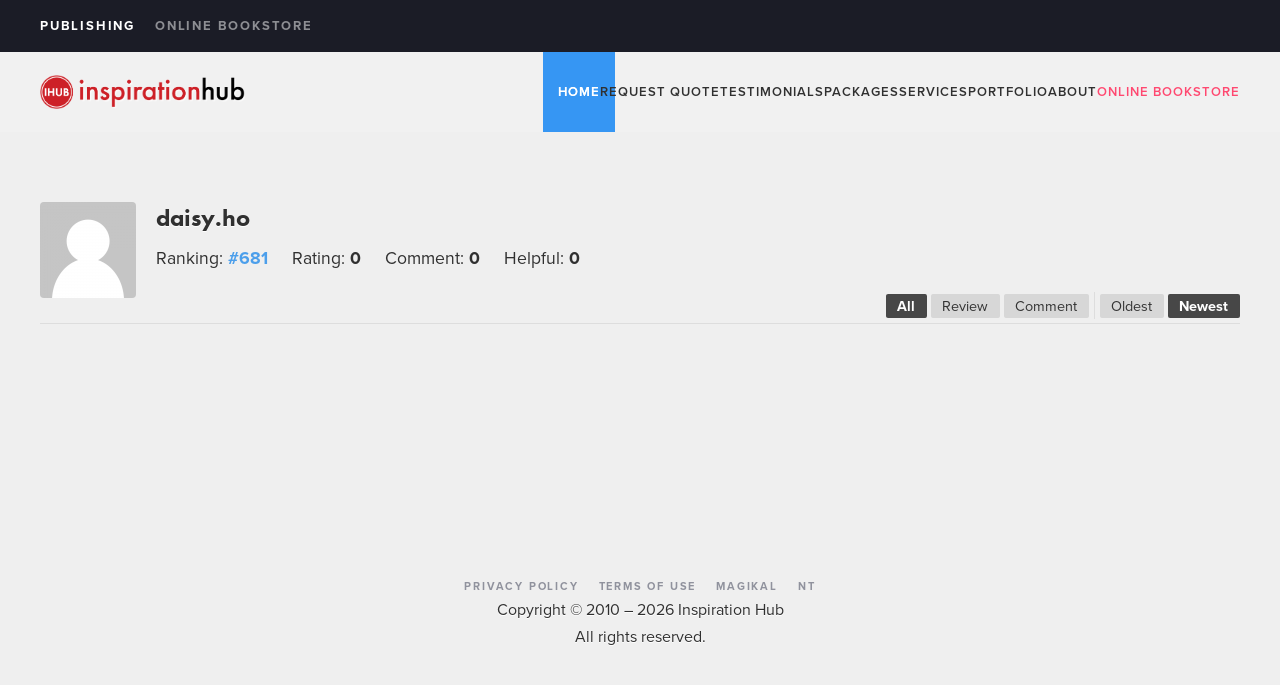

--- FILE ---
content_type: text/html; charset=utf-8
request_url: https://www.theinspirationhub.com/profile/1263-daisy_ho
body_size: 6752
content:
<!DOCTYPE html>
<html prefix="og: http://ogp.me/ns# fb: http://ogp.me/ns/fb# theinspirationhub: http://ogp.me/ns/fb/theinspirationhub#" lang="en-gb" dir="ltr">
    <head>
        <meta name="viewport" content="width=device-width, initial-scale=1">
        <link rel="icon" href="/images/inspirationhub-favicon-E20.png" sizes="any">
                <link rel="apple-touch-icon" href="/images/inspirationhub-favicon-E20.png">
        <meta charset="utf-8">
	<meta name="description" content="daisy.ho Ranking: #681 Rating: 0 Comment: 0 Helpful: 0 Oldest Newest All Review Comment">
	<meta name="generator" content="Joomla! - Open Source Content Management">
	<title>daisy.ho</title>
	<link href="https://www.theinspirationhub.com/index.php?option=com_finder&amp;view=search&amp;format=opensearch&amp;Itemid=514" rel="search" title="OpenSearch Inspiration Hub" type="application/opensearchdescription+xml">
	<link href="/media/system/css/joomla-fontawesome.min.css?ver=4.4.7" rel="preload" as="style" onload="this.onload=null;this.rel='stylesheet'">
	<link href="/media/vendor/awesomplete/css/awesomplete.css?1.1.5" rel="stylesheet" />
	<link href="/media/vendor/joomla-custom-elements/css/joomla-alert.min.css?0.2.0" rel="stylesheet" />
	<link href="/media/vendor/fontawesome-free/css/fontawesome.min.css?5.15.4" rel="stylesheet" />
	<link href="/media/com_hikashop/css/hikashop.css?v=610" rel="stylesheet" />
	<link href="/media/com_hikashop/css/frontend_default.css?t=1760640494" rel="stylesheet" />
	<link href="/media/jlexreview/assets/espace_style.css?v=5.3.5" rel="stylesheet" />
	<link href="/media/jlexreview/assets/profile/style.css" rel="stylesheet" />
	<link href="/media/sourcecoast/css/common.css" rel="stylesheet" />
	<link href="/media/com_hikashop/css/vex.css?v=610" rel="stylesheet" />
	<link href="/templates/yootheme/css/theme.11.css?1739367116" rel="stylesheet" />
<script src="/media/vendor/jquery/js/jquery.min.js?3.7.1"></script>
	<script src="/media/legacy/js/jquery-noconflict.min.js?647005fc12b79b3ca2bb30c059899d5994e3e34d"></script>
	<script type="application/json" class="joomla-script-options new">{"joomla.jtext":{"JLIB_JS_AJAX_ERROR_OTHER":"An error has occurred while fetching the JSON data: HTTP %s status code.","JLIB_JS_AJAX_ERROR_PARSE":"A parse error has occurred while processing the following JSON data:<br><code style=\"color:inherit;white-space:pre-wrap;padding:0;margin:0;border:0;background:inherit;\">%s<\/code>","ERROR":"Error","MESSAGE":"Message","NOTICE":"Notice","WARNING":"Warning","JCLOSE":"Close","JOK":"OK","JOPEN":"Open"},"finder-search":{"url":"\/index.php?option=com_finder&amp;task=suggestions.suggest&amp;format=json&amp;tmpl=component&amp;Itemid=514"},"system.paths":{"root":"","rootFull":"https:\/\/www.theinspirationhub.com\/","base":"","baseFull":"https:\/\/www.theinspirationhub.com\/"},"csrf.token":"d3824cfb3e5b88735deb6fb199e0cbfa"}</script>
	<script src="/media/system/js/core.min.js?37ffe4186289eba9c5df81bea44080aff77b9684"></script>
	<script src="/media/com_finder/js/finder-es5.min.js?e6d3d1f535e33b5641e406eb08d15093e7038cc2" nomodule defer></script>
	<script src="/media/system/js/messages-es5.min.js?c29829fd2432533d05b15b771f86c6637708bd9d" nomodule defer></script>
	<script src="/media/vendor/awesomplete/js/awesomplete.min.js?1.1.5" defer></script>
	<script src="/media/com_finder/js/finder.min.js?a2c3894d062787a266d59d457ffba5481b639f64" type="module"></script>
	<script src="/media/system/js/messages.min.js?7f7aa28ac8e8d42145850e8b45b3bc82ff9a6411" type="module"></script>
	<script src="/media/com_hikashop/js/hikashop.js?v=610"></script>
	<script src="/components/com_jfbconnect/includes/jfbconnect.js?v=6"></script>
	<script src="/media/com_hikashop/js/vex.min.js?v=610"></script>
	<script src="/plugins/hikashop/cartnotify/media/notify-vex.js"></script>
	<script src="/templates/yootheme/vendor/assets/uikit/dist/js/uikit.min.js?4.4.7"></script>
	<script src="/templates/yootheme/vendor/assets/uikit/dist/js/uikit-icons-fjord.min.js?4.4.7"></script>
	<script src="/templates/yootheme/js/theme.js?4.4.7"></script>
	<script>document.addEventListener('DOMContentLoaded', function() {
            Array.prototype.slice.call(document.querySelectorAll('a span[id^="cloak"]')).forEach(function(span) {
                span.innerText = span.textContent;
            });
        });</script>
	<script>
if(window.Oby) {
vex.defaultOptions.className = "vex-theme-default";
vex.dialog.buttons.YES.text = "OK";
window.cartNotifyParams = {"img_url":"\/media\/com_hikashop\/images\/icons\/icon-32-newproduct.png","redirect_url":"","redirect_delay":4000,"hide_delay":15000,"title":"Product added to the cart","text":"Product successfully added to the cart","wishlist_title":"Product added to the wishlist","wishlist_text":"Product successfully added to the wishlist","list_title":"Products added to the cart","list_text":"Products successfully added to the cart","list_wishlist_title":"Products added to the wishlist","list_wishlist_text":"Products successfully added to the wishlist","err_title":"Product not added to the cart","err_text":"Product not added to the cart","err_wishlist_title":"Product not added to the wishlist","err_wishlist_text":"Product not added to the wishlist"};
window.cartNotifyParams.cart_params = {buttons:[
	{text:"Proceed to checkout",type:"button",className:"vex-dialog-button-primary",click:function proceedClick(){window.top.location="/store/checkout/show";}},
	{text:"Continue shopping",type:"submit",className:"vex-dialog-button-primary",click:function continueClick(){if(window.top.vex.closeAll) window.top.vex.closeAll();}}
]};
}
</script>
	<script async src="https://www.googletagmanager.com/gtag/js?id=G-G6PMKTGQVB"></script>
<script>
  window.dataLayer = window.dataLayer || [];
  function gtag(){dataLayer.push(arguments);}
  gtag('js', new Date());

  gtag('config', 'G-G6PMKTGQVB');
</script>


<script src="https://use.fontawesome.com/70e84783c4.js"></script>
<link rel="stylesheet" href="https://use.typekit.net/jsa7lxa.css">
	<script type="text/javascript">jfbc.base = 'https://www.theinspirationhub.com/';
jfbc.return_url = 'L3Byb2ZpbGUvMTI2My1kYWlzeV9obw==';
jfbc.token = 'd3824cfb3e5b88735deb6fb199e0cbfa';
jfbc.login.logout_facebook = false;
jfbc.login.scope = 'email';
jfbc.login.show_modal = '1';
jfbc.login.use_popup = false;
jfbc.login.auto = '0';
jfbc.login.logged_in = false;
jfbc.init();
</script>
	
	
	<!-- Joomla Facebook Integration Begin -->
<script type='text/javascript'>
!function(f,b,e,v,n,t,s){if(f.fbq)return;n=f.fbq=function(){n.callMethod?
n.callMethod.apply(n,arguments):n.queue.push(arguments)};if(!f._fbq)f._fbq=n;
n.push=n;n.loaded=!0;n.version='2.0';n.queue=[];t=b.createElement(e);t.async=!0;
t.src=v;s=b.getElementsByTagName(e)[0];s.parentNode.insertBefore(t,s)}(window,
document,'script','https://connect.facebook.net/en_US/fbevents.js');
fbq('init', '1826691454313958', {}, {agent: 'pljoomla'});
fbq('track', 'PageView');
</script>
<noscript>
<img height="1" width="1" style="display:none" alt="fbpx"
src="https://www.facebook.com/tr?id=1826691454313958&ev=PageView&noscript=1"/>
</noscript>
<!-- DO NOT MODIFY -->
<!-- Joomla Facebook Integration end -->
	<meta property="og:locale" content="en_GB" class="4SEO_ogp_tag">
	<meta property="og:url" content="https://www.theinspirationhub.com/profile/1263-daisy_ho" class="4SEO_ogp_tag">
	<meta property="og:site_name" content="Inspiration Hub" class="4SEO_ogp_tag">
	<meta property="og:type" content="article" class="4SEO_ogp_tag">
	<meta property="og:title" content="daisy.ho" class="4SEO_ogp_tag">
	<meta property="og:description" content="daisy.ho Ranking: #681 Rating: 0 Comment: 0 Helpful: 0 Oldest Newest All Review Comment" class="4SEO_ogp_tag">
	<meta property="fb:app_id" content="966242223397117" class="4SEO_ogp_tag">
	<meta name="twitter:card" content="summary" class="4SEO_tcards_tag">
	<meta name="twitter:url" content="https://www.theinspirationhub.com/profile/1263-daisy_ho" class="4SEO_tcards_tag">
	<meta name="twitter:title" content="daisy.ho" class="4SEO_tcards_tag">
	<meta name="twitter:description" content="daisy.ho Ranking: #681 Rating: 0 Comment: 0 Helpful: 0 Oldest Newest All Review Comment" class="4SEO_tcards_tag">
	<script>window.yootheme ||= {}; var $theme = yootheme.theme = {"i18n":{"close":{"label":"Close"},"totop":{"label":"Back to top"},"marker":{"label":"Open"},"navbarToggleIcon":{"label":"Open menu"},"paginationPrevious":{"label":"Previous page"},"paginationNext":{"label":"Next page"},"searchIcon":{"toggle":"Open Search","submit":"Submit Search"},"slider":{"next":"Next slide","previous":"Previous slide","slideX":"Slide %s","slideLabel":"%s of %s"},"slideshow":{"next":"Next slide","previous":"Previous slide","slideX":"Slide %s","slideLabel":"%s of %s"},"lightboxPanel":{"next":"Next slide","previous":"Previous slide","slideLabel":"%s of %s","close":"Close"}}};</script>
	<meta name="robots" content="max-snippet:-1, max-image-preview:large, max-video-preview:-1" class="4SEO_robots_tag">
</head>
    <body class=""><script type="text/javascript">
  
  window.fbAsyncInit = function() {
    FB.init({version: 'v18.0',status: false, cookie: true, xfbml: false});
FB.Event.subscribe('comment.create', jfbc.social.facebook.comment.create);
FB.Event.subscribe('comment.remove', jfbc.social.facebook.comment.remove);
  };
  (function(d, s, id){
     var js, fjs = d.getElementsByTagName(s)[0];
     if (d.getElementById(id)) {return;}
     js = d.createElement(s); js.id = id;
     js.src = "//connect.facebook.net/en_GB/sdk.js";
     fjs.parentNode.insertBefore(js, fjs);
   }(document, 'script', 'facebook-jssdk'));
</script>




        <div class="uk-hidden-visually uk-notification uk-notification-top-left uk-width-auto">
            <div class="uk-notification-message">
                <a href="#tm-main">Skip to main content</a>
            </div>
        </div>

        
        
        <div class="tm-page">

                        


<header class="tm-header-mobile uk-hidden@m">


        <div uk-sticky cls-active="uk-navbar-sticky" sel-target=".uk-navbar-container">
    
        <div class="uk-navbar-container">

            <div class="uk-container uk-container-expand">
                <nav class="uk-navbar" uk-navbar="{&quot;align&quot;:&quot;center&quot;,&quot;container&quot;:&quot;.tm-header-mobile &gt; [uk-sticky]&quot;,&quot;boundary&quot;:&quot;.tm-header-mobile .uk-navbar-container&quot;,&quot;target-y&quot;:&quot;.tm-header-mobile .uk-navbar-container&quot;,&quot;dropbar&quot;:true,&quot;dropbar-anchor&quot;:&quot;.tm-header-mobile .uk-navbar-container&quot;,&quot;dropbar-transparent-mode&quot;:&quot;remove&quot;}">

                                        <div class="uk-navbar-left">

                        
                                                    <a uk-toggle href="#tm-dialog-mobile" class="uk-navbar-toggle">

        
        <div uk-navbar-toggle-icon></div>

        
    </a>
                        
                    </div>
                    
                                        <div class="uk-navbar-center">

                                                    
<div class="uk-navbar-item" id="module-200">

    
    
<div class="uk-margin-remove-last-child custom" ><p><a href="/" class="disabled"><img src="/images/inspirationhub-logo-E46.png" alt="Inspiration Hub" width="195" style="float: left;" /></a></p></div>

</div>

                        
                        
                    </div>
                    
                    
                </nav>
            </div>

        </div>

        </div>
    



    
        <div id="tm-dialog-mobile" class="uk-modal-full" uk-modal>
        <div class="uk-modal-dialog uk-flex">

                        <button class="uk-modal-close-full uk-close-large" type="button" uk-close uk-toggle="cls: uk-modal-close-full uk-close-large uk-modal-close-default; mode: media; media: @s"></button>
            
            <div class="uk-modal-body uk-padding-large uk-margin-auto uk-flex uk-flex-column uk-box-sizing-content uk-width-auto@s" uk-height-viewport uk-toggle="{&quot;cls&quot;:&quot;uk-padding-large&quot;,&quot;mode&quot;:&quot;media&quot;,&quot;media&quot;:&quot;@s&quot;}">

                                <div class="uk-margin-auto-bottom uk-text-center">
                    
<div class="uk-grid uk-child-width-1-1" uk-grid>    <div>
<div class="uk-panel" id="module-tm-1">

    
    

    <form id="search-tm-1" action="/search" method="get" role="search" class="uk-search js-finder-searchform uk-search-default uk-width-1-1"><span uk-search-icon class="uk-position-z-index"></span><input name="q" class="js-finder-search-query uk-search-input" placeholder="Search" required aria-label="Search" type="search"></form>






</div>
</div>    <div>
<div class="uk-panel" id="module-177">

    
    
<ul class="uk-nav uk-nav-default uk-nav-accordion uk-nav-center" uk-nav="targets: &gt; .js-accordion">
    
	<li class="item-514 uk-active"><a href="/publish"> Home</a></li>
	<li class="item-1403 uk-parent"><a href="/quote"> Request Quote <span uk-nav-parent-icon></span></a>
	<ul class="uk-nav-sub">

		<li class="item-548"><a href="/book-printing-faq"> Book Printing FAQ</a></li></ul></li>
	<li class="item-229"><a href="/testimonials"> Testimonials</a></li>
	<li class="item-313"><a href="/packages"> Packages</a></li>
	<li class="item-228 js-accordion uk-parent"><a href> Services <span uk-nav-parent-icon></span></a>
	<ul class="uk-nav-sub">

		<li class="item-253 uk-parent"><a href> Design &amp; Editorial</a>
		<ul>

			<li class="item-254"><a href="/ghostwriting"> Ghostwriting</a></li>
			<li class="item-256"><a href="/editing-proofreading"> Editing &amp; Proofreading</a></li>
			<li class="item-257"><a href="/book-cover-design"> Book Cover Design</a></li>
			<li class="item-259"><a href="/book-typesetting-book-interior-layout-book-formatting"> Book Typesetting</a></li>
			<li class="item-260"><a href="/ebook-publishing"> eBook Formatting</a></li>
			<li class="item-261"><a href="/isbn-cip-application"> ISBN Application</a></li></ul></li>
		<li class="item-262 uk-parent"><a href> Book Printing</a>
		<ul>

			<li class="item-264"><a href="/book-printing-offset"> Book Offset Printing</a></li>
			<li class="item-885"><a href="/welcome"> Welcome</a></li></ul></li>
		<li class="item-263 uk-parent"><a href> Book Distribution</a>
		<ul>

			<li class="item-266"><a href="/how-to-sell-in-malaysian-major-bookstores"> Malaysian Bookstores</a></li>
			<li class="item-268"><a href="/ebook-publishing"> eBook Distribution</a></li></ul></li></ul></li>
	<li class="item-230"><a href="/portfolio"> Portfolio</a></li>
	<li class="item-233"><a href="/about-us"> About</a></li>
	<li class="item-774"><a href="https://www.theinspirationhub.com/books" class="uk-text-primary"> Online Bookstore</a></li></ul>

</div>
</div>    <div>
<div class="uk-panel" id="module-tm-2">

    
    <ul class="uk-flex-inline uk-flex-middle uk-flex-nowrap uk-grid-small" uk-grid>                    <li><a href="mailto:team@theinspirationhub.com" class="uk-preserve-width uk-icon-button" rel="noreferrer"><span uk-icon="icon: mail;"></span></a></li>
                    <li><a href="https://www.youtube.com/channel/UCqKppBTwGBpTgCsmrv-Ns6A" class="uk-preserve-width uk-icon-button" rel="noreferrer"><span uk-icon="icon: youtube;"></span></a></li>
                    <li><a href="https://www.facebook.com/IHUB.my" class="uk-preserve-width uk-icon-button" rel="noreferrer"><span uk-icon="icon: facebook;"></span></a></li>
                    <li><a href="https://wa.me/60102009935" class="uk-preserve-width uk-icon-button" rel="noreferrer"><span uk-icon="icon: whatsapp;"></span></a></li>
            </ul>
</div>
</div></div>
                </div>
                
                
            </div>

        </div>
    </div>
    
    

</header>


<div class="tm-toolbar tm-toolbar-default uk-visible@m">
    <div class="uk-container uk-flex uk-flex-middle uk-container-expand">

                <div>
            <div class="uk-grid-medium uk-child-width-auto uk-flex-middle" uk-grid="margin: uk-margin-small-top">

                                <div>
<div class="uk-panel" id="module-267">

    
    
<ul class="uk-subnav" uk-dropnav="{&quot;boundary&quot;:&quot;false&quot;,&quot;container&quot;:&quot;body&quot;}">
    
	<li class="item-1902 uk-active"><a href="/publish"> Publishing</a></li>
	<li class="item-1903"><a href="/books"> Online Bookstore</a></li></ul>

</div>
</div>
                
                
            </div>
        </div>
        
        
    </div>
</div>

<header class="tm-header uk-visible@m">



        <div uk-sticky media="@m" cls-active="uk-navbar-sticky" sel-target=".uk-navbar-container">
    
        <div class="uk-navbar-container">

            <div class="uk-container uk-container-large">
                <nav class="uk-navbar" uk-navbar="{&quot;align&quot;:&quot;center&quot;,&quot;container&quot;:&quot;.tm-header &gt; [uk-sticky]&quot;,&quot;boundary&quot;:&quot;.tm-header .uk-navbar-container&quot;,&quot;target-y&quot;:&quot;.tm-header .uk-navbar-container&quot;,&quot;dropbar&quot;:true,&quot;dropbar-anchor&quot;:&quot;.tm-header .uk-navbar-container&quot;,&quot;dropbar-transparent-mode&quot;:&quot;remove&quot;}">

                                        <div class="uk-navbar-left">

                                                    
<div class="uk-navbar-item" id="module-199">

    
    
<div class="uk-margin-remove-last-child custom" ><p><a href="/" class="disabled"><img src="/images/inspirationhub-logo-E46.png" alt="Inspiration Hub" width="205" style="float: left;" /></a></p></div>

</div>

                        
                        
                        
                    </div>
                    
                    
                                        <div class="uk-navbar-right">

                                                    
<ul class="uk-navbar-nav" id="module-176">
    
	<li class="item-514 uk-active"><a href="/publish"> Home</a></li>
	<li class="item-1403 uk-parent"><a href="/quote"> Request Quote</a>
	<div class="uk-drop uk-navbar-dropdown"><div><ul class="uk-nav uk-navbar-dropdown-nav">

		<li class="item-548"><a href="/book-printing-faq"> Book Printing FAQ</a></li></ul></div></div></li>
	<li class="item-229"><a href="/testimonials"> Testimonials</a></li>
	<li class="item-313"><a href="/packages"> Packages</a></li>
	<li class="item-228 uk-parent"><a role="button"> Services</a>
	<div class="uk-drop uk-navbar-dropdown uk-navbar-dropdown-width-3" mode="hover" pos="bottom-center"><div class="uk-drop-grid uk-child-width-1-3" uk-grid><div><ul class="uk-nav uk-navbar-dropdown-nav">

		<li class="item-253 uk-parent"><a role="button"> Design &amp; Editorial</a>
		<ul class="uk-nav-sub">

			<li class="item-254"><a href="/ghostwriting"> Ghostwriting</a></li>
			<li class="item-256"><a href="/editing-proofreading"> Editing &amp; Proofreading</a></li>
			<li class="item-257"><a href="/book-cover-design"> Book Cover Design</a></li>
			<li class="item-259"><a href="/book-typesetting-book-interior-layout-book-formatting"> Book Typesetting</a></li>
			<li class="item-260"><a href="/ebook-publishing"> eBook Formatting</a></li>
			<li class="item-261"><a href="/isbn-cip-application"> ISBN Application</a></li></ul></li></ul></div><div><ul class="uk-nav uk-navbar-dropdown-nav">

		<li class="item-262 uk-parent"><a role="button"> Book Printing</a>
		<ul class="uk-nav-sub">

			<li class="item-264"><a href="/book-printing-offset"> Book Offset Printing</a></li>
			<li class="item-885"><a href="/welcome"> Welcome</a></li></ul></li></ul></div><div><ul class="uk-nav uk-navbar-dropdown-nav">

		<li class="item-263 uk-parent"><a role="button"> Book Distribution</a>
		<ul class="uk-nav-sub">

			<li class="item-266"><a href="/how-to-sell-in-malaysian-major-bookstores"> Malaysian Bookstores</a></li>
			<li class="item-268"><a href="/ebook-publishing"> eBook Distribution</a></li></ul></li></ul></div></div></div></li>
	<li class="item-230"><a href="/portfolio"> Portfolio</a></li>
	<li class="item-233"><a href="/about-us"> About</a></li>
	<li class="item-774"><a href="https://www.theinspirationhub.com/books" class="uk-text-primary"> Online Bookstore</a></li></ul>

                        
                                                    
                        
                    </div>
                    
                </nav>
            </div>

        </div>

        </div>
    







</header>

            
            

            <main id="tm-main"  class="tm-main uk-section uk-section-default" uk-height-viewport="expand: true">

                                <div class="uk-container">

                    
                            
                
                <div id="system-message-container" aria-live="polite"></div>

                <div id="reviewer-detail">
	<div class="_listing_info">
				<a class="author-avatar" href="/component/jlexreview/profile/1263-daisy-ho">
			<img src="/media/jlexreview/system/avatar_default.png" />
		</a>
		
		<div class="author-meta">
						<h2>
				<span>daisy.ho</span>
			</h2>
			
						<div class="_meta_item">
				<span class="_item_label">Ranking: </span>
				<span class="_item_value"><a href="/ranking">#681</a></span>
			</div>
			
			<div class="_meta_item">
				<span class="_item_label">Rating: </span>
				<span class="_item_value">0</span>
			</div>

						<div class="_meta_item">
				<span class="_item_label">Comment: </span>
				<span class="_item_value">0</span>
			</div>
			
						<div class="_meta_item">
				<span class="_item_label">Helpful: </span>
				<span class="_item_value">0</span>
			</div>
			
			
			<div>
			
			
			</div>
		</div>
	</div>

	<div class="clearfix"></div>

	<div class="sp">
		<div class="_tool_items">
			<div class="_tool_item _right">
				<span data-action="sort" data-value="asc">Oldest</span>
				<span data-action="sort" data-value="desc" class="active">Newest</span>
			</div>

			<div class="_tool_item _right">
				<span class="active" data-action="filter" data-value="all">All</span>
				<span data-action="filter" data-value="review">Review</span>
				<span data-action="filter" data-value="cm">Comment</span>
			</div>
		</div>
	</div>
</div>

<div id="reviewer-posts">
</div>

<script type="text/javascript" src="/media/jlexreview/assets/profile/script.js"></script>
<script type="text/javascript">
		if (typeof jQuery!='undefined')
	{
		var $ = jQuery.noConflict();
			jprofile = new JReviewProfile($, {"uid":1263,"name":"daisy.ho","member":0,"allow":0,"lang":{"rating_act_text":"posted a rating","comment_act_text":"posted a comment"}}, '/jlexreview');
			jprofile.init();

			}
</script>

                
                        
                </div>
                
            </main>

            
<div id="module-157" class="builder"><!-- Builder #module-157 -->
<div class="uk-section-default uk-section">
    
        
        
        
            
                                <div class="uk-container uk-container-large">                
                    <div class="uk-grid tm-grid-expand uk-child-width-1-1 uk-grid-margin">
<div class="uk-width-1-1@m">
    
        
            
            
            
                
                    
<div class="uk-text-center">
    <ul class="uk-margin-remove-bottom uk-subnav uk-flex-center" uk-margin>        <li class="el-item ">
    <a class="el-link" href="/privacy-policy">Privacy Policy</a></li>
        <li class="el-item ">
    <a class="el-link" href="/terms-of-use">Terms of Use</a></li>
        <li class="el-item ">
    <a class="el-link" href="https://www.magikal.co" target="_blank">Magikal</a></li>
        <li class="el-item ">
    <a class="el-link" href="https://nickeyteoh.com">NT</a></li>
        </ul>
</div>
<div class="uk-panel">
    
    
<div class="uk-margin-remove-last-child custom" ><p style="text-align: center;">Copyright © 2010 – 
2026 
 Inspiration Hub <br />All rights reserved.</p></div>

</div>
                
            
        
    
</div></div>
                                </div>                
            
        
    
</div></div>

            
        </div>

        
        

    <div id="jfbcLoginModal" class="sourcecoast modal ns-bs5" style="display:none"><div class="modal-body">You are now being logged in using your Facebook credentials</div></div><noscript class="4SEO_cron">
    <img aria-hidden="true" alt="" style="position:absolute;bottom:0;left:0;z-index:-99999;" src="https://www.theinspirationhub.com/index.php/_wblapi?nolangfilter=1&_wblapi=/forseo/v1/cron/image/" data-pagespeed-no-transform data-speed-no-transform />
</noscript>
<script class="4SEO_cron" data-speed-no-transform>setTimeout(function () {
        var e = document.createElement('img');
        e.setAttribute('style', 'position:absolute;bottom:0;right:0;z-index:-99999');
        e.setAttribute('aria-hidden', 'true');
        e.setAttribute('src', 'https://www.theinspirationhub.com/index.php/_wblapi?nolangfilter=1&_wblapi=/forseo/v1/cron/image/' + Math.random().toString().substring(2) + Math.random().toString().substring(2)  + '.svg');
        document.body.appendChild(e);
        setTimeout(function () {
            document.body.removeChild(e)
        }, 3000)
    }, 3000);
</script>
</body>
</html>


--- FILE ---
content_type: text/css
request_url: https://www.theinspirationhub.com/media/jlexreview/assets/espace_style.css?v=5.3.5
body_size: 7103
content:
@import https://fonts.googleapis.com/css?family=Noto+Serif;
@media screen and (max-width: 576px) {
.jreview-sm-hidden{display:none}
#jreview-listing .reviewBlock ._arrowLeft1,#jreview-listing .reviewBlock ._arrowLeft2{display:none!important}
#jreview-listing .reviewBlock .re-avatar{float:none!important;width:auto!important;margin:0 0 5px!important;padding:10px;border:1px solid #dedede;border-radius:3px;background:#f5f5f5}
#jreview-listing .reviewBlock .re-content{margin-left:0!important}
#jreview-listing .reviewBlock a.re-profile{float:left}
#jreview-listing ._user_meta{float:left;margin-left:10px}
#jreview-listing .re-avatar .re-author-name{text-align:inherit!important}
#jreview-listing .re-helpful ._right{float:none!important;text-align:center;margin:0 auto}
#jreview-listing .re-helpful ._btn_group{display:inline-block}
#jreview-form ._starRating > label{font-size:.8em!important}
#jreview-form .nstSlider{width:150px!important;min-width:auto!important}
}
.jlexreview{font-size:13px;color:#333;margin:10px 0;box-sizing:border-box;-webkit-box-sizing:border-box;-moz-box-sizing:border-box}
.jlexreview *{outline:none;box-sizing:border-box;-webkit-box-sizing:border-box;-moz-box-sizing:border-box}
.jlexreview .re-control-value *{max-width:100%!important}
.jlexreview .re-control-value._inline{overflow:visible}
.jlexreview .disabled{opacity:.7;cursor:default}
.jlexreview .hidden{display:none}
.jlexreview a{cursor:pointer;text-decoration:none}
.jlexreview ._btn,.jlexreview a._btn{background:none;border-radius:2px;font-size:12px;margin:0;padding:0 13px;border:1px solid rgba(0,0,0,0.4);color:rgba(0,0,0,0.7);outline:none!important;display:inline-block;line-height:28px;font-weight:500}
.jlexreview ._btn:focus,.jlexreview a._btn:focus{background:rgba(0,0,0,0.1);text-decoration:none}
.jlexreview ._btn:hover,.jlexreview a._btn:hover,.jlexreview ._btn.active,.jlexreview a._btn.active{background:rgba(0,0,0,0.1);text-decoration:none}
.jlexreview ._btn_group ._btn,.jlexreview ._btn_group a._btn{float:left}
.jlexreview ._btn_group ._btn+._btn{position:relative;border-left:1px solid rgba(0,0,0,0.2);left:-px}
.jlexreview ._btn_group ._btn:first-child,.jlexreview ._btn_group a._btn:first-child{border-top-right-radius:0;border-bottom-right-radius:0}
.jlexreview ._btn_group ._btn:last-child,.jlexreview ._btn_group a._btn:last-child{border-top-left-radius:0;border-bottom-left-radius:0}
.jlexreview .jreview-list-unstyled,.jlexreview ul.jreview-list-inline,.jreview-dialog .jreview-list-unstyled,.jreview-dialog .jreview-list-inline{list-style:none!important;margin:0!important;padding:0!important}
.jlexreview ul.jreview-list-inline li,.jreview-dialog .jreview-list-inline li{display:inline-block}
.jlexreview ul.jreview-list-inline li+li,.jreview-dialog .jreview-list-inline li+li{margin-left:10px}
.jlexreview .jreview_dropdown{position:relative}
.jlexreview .jreview_dropdown ul.jreview-dropdown-menu{list-style:none!important;margin:0;position:absolute;background:#fff;box-shadow:1px 1px 2px rgba(0,0,0,0.2);padding:3px 0!important;border-radius:3px;top:110%;right:0;z-index:5;display:none}
.jlexreview .jreview_dropdown ul.jreview-dropdown-menu li{margin:0;padding:0;display:block}
.jlexreview .jreview_dropdown.active ul.jreview-dropdown-menu{display:block}
.jlexreview .jreview_dropdown ._dx{display:block;padding:4px 10px;white-space:nowrap;color:#777;cursor:pointer}
.jlexreview .jreview_dropdown ._dx:hover,.jlexreview .jreview_dropdown ._dx.active{background:rgba(0,0,0,0.7);color:#fff;text-decoration:none}
.jlexreview .jreview-dropdown-menu li i.fa{margin-right:5px}
.jlexreview ._right{float:right}
.jlexreview ._left{float:left}
.jlexreview .clearfix{clear:both}
.jlexreview .jcenter{text-align:center}
.jlexreview .re-alert,.jreview-dialog .re-alert{color:#fff;font-size:.95em;padding:.3em .5em;border-radius:2px;margin-bottom:10px;font-weight:500;text-shadow:0 1px 0 rgba(0,0,0,0.3)}
.jlexreview .re-warning,.jreview-dialog .re-warning{background:#e3b000}
.jlexreview .re-error,.jreview-dialog .re-error{background:#c60f13}
.jlexreview .re-info,.jreview-dialog .re-info{background:#2ba6cb}
.jlexreview .re-success,.jreview-dialog .re-success{background:#5da423}
.jlexreview ul.jreview-table{display:table;list-style:none;margin:0 auto;padding:0}
.jlexreview ul.jreview-table>li{display:table-row}
.jlexreview ul.jreview-table .jcol{display:table-cell;vertical-align:middle;white-space:nowrap;padding-bottom:7px}
.jlexreview ul.jreview-table .jcol+.jcol{padding-left:7px}
.jlexreview ul.jreview-table label{margin:0;padding:0}
#jreview-summary ._filter_col{display:inline-block;vertical-align:top;margin-bottom:20px;margin-right:40px}
.jlexreview ._jbar{background:#e1e1e1;width:140px;height:8px}
.jlexreview ._jfill{background:#ec7732;height:100%}
#jreview-summary{margin-top:15px}
#jreview-summary > div{margin-bottom:20px}
.jlexreview ._col_title{font-weight:700;margin-bottom:10px;font-size:.9em;color:#ec7732;border-bottom:1px solid;display:inline-block;padding-right:10px}
.jlexreview .toggle{display:inline-block;margin-right:5px}
.jlexreview .toggle input[type=checkbox]{margin:0!important;padding:0!important}
.jlexreview label._filter_label{display:inline!important;margin:0;padding:0;font-weight:400!important}
.jlexreview label._filter_label ._rating_label{display:inline-block;width:30%}
.jlexreview label._filter_label ._rating_bar{display:inline-block;width:40%;background:#e1e1e1;height:10px;vertical-align:middle;margin-right:10px}
.jlexreview label._filter_label ._rating_fill{background:#ec7732;height:100%}
.jlexreview label._filter_label ._rating_count{display:inline-block}
.jlexreview ._lg_stars{margin:7px 0 5px -2px}
.jlexreview ._sum_text{font-size:1.3em;line-height:1.6em;color:rgba(0,0,0,0.7)}
.jlexreview .lgItem{display:inline-block}
.jlexreview ._sum_rating ._count{font-size:1.6em;vertical-align:text-top}
.jlexreview .sum-star ._star{display:inline-block;width:20px;height:20px;position:relative}
.jlexreview .sum-star ._star + ._star{margin-left:3px}
.jlexreview .sum-star ._star .fill{position:absolute;top:0;left:0;height:100%;background:url(images/espace_star.svg) no-repeat left top;background-size:20px 40px;z-index:3}
.jlexreview .sum-star ._star .star-sprite{background-size:20px 40px}
.jlexreview ._lg_stars.sum-star ._star{width:36px;height:36px}
.jlexreview ._lg_stars.sum-star ._star + ._star{margin-left:5px}
.jlexreview ._lg_stars.sum-star ._star .fill{background-size:36px 72px}
.jlexreview ._lg_stars.sum-star ._star .star-sprite{background-size:36px 72px}
.jlexreview ._cris ._star{display:inline-block;width:26px;height:26px;background:#ccc;border-radius:3px;position:relative}
.jlexreview ._cris ._star+._star{margin-left:5px}
.jlexreview ._cris .fill{position:absolute;top:0;left:0;height:100%;background:green;border-radius:3px}
.jlexreview ._cris_bar{display:inline-block;height:10px;background:#e1e1e1;width:150px;margin:0 auto}
.jlexreview ._cris_bar ._bar{background:#08c;height:100%;width:0}
.jlexreview ._cris_bar_label{margin-left:7px}
.jlexreview .jreview-bad-word{color:#666;text-decoration:line-through}
#jreview-summary ._filter_col{margin-bottom:20px}
#jreview-toolbar{border-bottom:1px solid #d1d1d1}
#jreview-toolbar ._count_alert{background:#F44336;color:#fff;margin-left:4px;border-radius:2px;font-size:.9em;padding:0 1px;display:none}
#jreview-toolbar ._item{display:inline-block;margin-right:20px}
#jreview-toolbar .jreview_dropdown .jreview-dropdown-toggle{height:25px;line-height:25px;display:inline-block;cursor:pointer}
#jreview-toolbar .jreview_dropdown .jreview-dropdown-toggle:hover{text-decoration:none}
#jreview-toolbar ._keywordbox{border-bottom:2px solid #ec7732;position:relative;bottom:-1px;padding:0 0 0 5px}
#jreview-toolbar ._keywordbox .i-jreview-search{color:#999;position:relative;top:4px}
#jreview-toolbar ._keywordbox ._empty{cursor:pointer;color:#F44336;font-size:1.3em;position:relative;top:3px;left:-5px;display:none}
#jreview-toolbar ._keywordbox ._empty.active{display:inline}
#jreview-toolbar input._keyword{margin:0;border-radius:0;height:25px;padding:0;border:none;box-shadow:none;width:160px}
#jreview-toolbar ._ubegin{padding-right:20px;display:inline-block;height:20px;line-height:19px;border-right:1px solid #ccc}
.jlexreview [class^=i-jreview]:before,.jreview-dialog [class^=i-jreview]:before{line-height:inherit;vertical-align:top}
.jreview-dialog input[type="checkbox"]{margin:0 5px 0 0}
.jreview-dialog input[type="number"]{width:50px;padding:10px 2px;margin:0}
#jreview-main-tabs{border-bottom:1px solid #ddd;margin-top:30px}
#jreview-main-tabs li+li{margin-left:0}
#jreview-main-tabs a{font-size:110%;font-weight:700;padding:10px 25px;display:block;position:relative;bottom:-1px;color:#777}
#jreview-main-tabs a:hover{color:#343434}
#jreview-main-tabs a.active{border-top:2px solid #ec7732;border-left:1px solid #ddd;border-right:1px solid #ddd;border-bottom:1px solid #fff;color:#343434}
#jreview-main-tab-content ._tabContent{display:none;position:relative}
#jreview-main-tab-content ._tabContent.active{display:block}
.jreview-controllers{position:relative;min-height:26px}
#jreview-subscribe.active{background:rgba(0,0,0,0.7);color:#fff}
#jreview-listing{position:relative}
#jreview-listing .reviewBlock+.reviewBlock{margin-top:35px}
#jreview-listing .reviewBlock ._arrowLeft1{display:block;position:absolute;top:25px;left:-15px;width:0;border-style:solid;border-color:transparent #E3E3E3;border-color:rgba(255,255,255,0) #e3e3e3;border-width:13px 15px 13px 0}
#jreview-listing .reviewBlock ._arrowLeft2{display:block;position:absolute;top:25px;left:-14px;width:0;border-style:solid;border-color:transparent #fff;border-color:rgba(255,255,255,0) #fff;border-width:13px 15px 13px 0}
#jreview-listing .reviewBlock .re-avatar{float:left;width:96px;margin-right:10px}
#jreview-listing .reviewBlock a.re-profile{display:block;margin-bottom:10px}
#jreview-listing .reviewBlock a.re-profile img{width:80px;display:block;border-radius:40px;-moz-border-radius:40px;-webkit-border-radius:40px}
#jreview-listing .reviewBlock ._user_roles span{display:inline-block;color:#fff;font-weight:500;font-size:.8em;padding:0 .5em;border-radius:2px;-moz-border-radius:2px;-webkit-border-radius:2px;margin:0 3px 3px 0;cursor:default}
#jreview-listing ._user_meta{width:80px}
.jlexreview .juser-stis{list-style:none;margin:0;padding:0;font-size:.9em;display:flex;justify-content:center}
.jlexreview .juser-stis li{display:flex;background:#dfdfdf;padding:0 4px;border-radius:3px;color:#444;align-items:center}
.jlexreview .juser-stis li+li{margin-left:2px}
.jlexreview .juser-stis i{margin-right:2px;font-size:.8em}
#jreview-listing .re-avatar .re-author-name{color:#333;font-weight:700;font-size:1.3em;display:block;text-align:center}
#jreview-listing ._user_rating_count,#jreview-listing ._user_rating_cm,#jreview-listing ._user_rating_helpful{color:#555}
#jreview-listing .reviewBlock .re-content{margin-left:106px;background-color:#fff;border-color:#e9eaed #dfe0e4 #c1c1c1;border-radius:3px;border-style:solid;border-width:1px;box-shadow:0 1px 1px rgba(0,0,0,0.1);padding:7px 10px 0;position:relative}
#jreview-listing .reviewBlock._featured .re-content{border-right-width:3px;border-right-color:#1da1f2}
#jreview-listing .reviewBlock .re-title{display:inline;word-wrap:break-word;word-break:break-word;color:#222;font-size:1.4em;font-weight:500;margin-left:5px}
#jreview-listing .reviewBlock .re_review_info{font-size:90%;color:#555;clear:both}
#jreview-listing .reviewBlock .re-body{margin-top:15px;padding-bottom:15px;font-family:'Noto Serif',serif;font-size:16px;line-height:1.8}
#jreview-listing .reviewBlock._collapse .re-body{max-height:300px;overflow:hidden}
#jreview-listing .reviewBlock ._collapse_btn{background:linear-gradient(transparent,#eee);height:30px;text-align:center;line-height:35px;cursor:pointer;font-size:.9em;color:#444;text-shadow:0 1px 0 #fff;display:none;margin:0 -10px}
#jreview-listing .reviewBlock._collapse ._collapse_btn{display:block}
#jreview-listing .reviewBlock .re-control-group+.re-control-group{margin-top:15px}
#jreview-listing .reviewBlock .re-control-group._rating{display:inline-block;margin-right:20px}
#jreview-listing .re-control-label{font-weight:700}
#jreview-listing .reviewBlock .re-control-label._inline{display:inline-block}
#jreview-listing .reviewBlock .re-control-value._inline{display:inline-block;margin-left:10px}
#jreview-listing .reviewBlock .field_rating{float:left;width:30px;height:30px;background:#aaa;border-radius:50%;color:#fff;font-size:12px;font-weight:700;text-align:center;line-height:30px;white-space:nowrap;margin-right:7px}
#jreview-listing .reviewBlock ._badge{background:#fcd877;padding:2px 8px;border-radius:2px;font-size:.9em;cursor:default;display:inline-block}
#jreview-listing .reviewBlock ._badge+._badge{margin-left:7px}
#jreview-listing .jreview-images li{vertical-align:top;max-width:130px;margin-bottom:10px}
#jreview-listing .jreview-images img{display:block;max-width:100%}
#jreview-listing .jreview-images ._title{display:block;word-wrap:break-word;font-size:12px;color:#444;padding:2px 3px}
#jreview-listing .jreview-files li{margin-right:10px;margin-left:0!important}
#jreview-listing a._item_attach{background:#f3f3f3;padding:2px 7px;border-radius:3px;font-size:90%;color:#222;display:inline-block;margin-bottom:7px}
#jreview-listing a._item_attach ._size{font-style:italic;font-size:90%;margin-left:5px;color:#666}
#jreview-listing a._item_attach ._name{font-weight:700}
#jreview-listing .reviewBlock .re-helpful{background:#f9f9f9;padding:0 10px;border-top:1px solid #ddd;margin:0 -10px;line-height:35px}
#jreview-listing .reviewBlock .re-helpful ._right{margin-top:5px}
#jreview-listing .reviewBlock .re-helpful ._btn{background:#fff;color:#444;border:1px solid #ccc;line-height:22px}
#jreview-listing .reviewBlock .re-helpful ._btn.active{font-weight:700;background:#f4f4f4}
#jreview-listing .reviewBlock .re-helpful ._btn:last-child{border-left:none}
#jreview-listing .reviewBlock .re-addon{border-top:1px solid #dfdfdf;margin:0 -10px;padding:5px 10px}
#jreview-listing .reviewBlock .re-addon._empty_comment{margin-bottom:-7px}
#jreview-listing .reviewBlock .re-addon a{font-size:90%;color:#555}
#jreview-listing .reviewBlock .re-comments{margin:0 -10px;background:#f9f9f9;border-radius:0 0 4px 4px;border-top:1px solid #ddd}
#jreview-listing ._load_review_state{position:absolute;top:0;left:0;right:0;bottom:0;z-index:10;background-color:rgba(255,255,255,.5);background-image:url(images/loading.gif);background-repeat:no-repeat;background-position:center 50px}
#jreview-pagination ul.jreview-pagination{margin:15px 0;text-align:center}
#jreview-pagination ul.jreview-pagination li{display:inline-block;margin:0;padding:0}
#jreview-pagination ul.jreview-pagination li+li{margin-left:10px}
#jreview-pagination ul.jreview-pagination a{background:#f2f2f2;border-color:#ccc #bbb #999;border-width:1px;border-style:solid;color:#555;text-shadow:0 1px 0 rgba(255,255,255,0.8);height:25px;display:block;line-height:25px;padding:0 13px;border-radius:2px;cursor:pointer}
#jreview-pagination ul.jreview-pagination a:hover,#jreview-pagination ul.jreview-pagination a.active{color:#333;border-color:#bbb #aaa #777;background:#ccc;text-decoration:none}
#jreview-listing .reviewBlock .re-rank{color:#fff;font-weight:700;font-size:.8em;padding:0 .5em;border-radius:1px;cursor:default;height:20px;line-height:20px;margin-right:.5em;float:left}
#jreview-listing .reviewBlock .star-rating+.re-title{margin-left:5px}
#jreview-listing .reviewBlock .star-rating{height:20px;float:left}
#jreview-listing .reviewBlock ._star{width:20px;height:20px;display:inline-block;margin-right:4px;position:relative}
#jreview-listing .reviewBlock ._star.fullStar ._star_inner,#jreview-listing .reviewBlock ._star.halfStar ._star_inner{background:url(images/espace_star.svg) no-repeat left top;width:100%;height:100%;display:block;border-radius:2px;position:relative;z-index:3;background-size:20px 40px}
#jreview-listing .reviewBlock ._star.halfStar ._star_inner{width:50%!important}
#jreview-listing .ratingGroup{float:right;background:#f1f1f1;border-radius:5px;padding:15px 15px 8px;margin:0 0 10px 20px;font-size:.8em}
.jlexreview .star-sprite{background:url(images/espace_star.svg) no-repeat left bottom;width:100%;height:100%;position:absolute;z-index:2;top:0;left:0;background-size:100%}
#jreview-photos ._items{margin:0 auto;text-align:center}
#jreview-photos ._items:after{content:'';display:block;clear:both}
#jreview-photos .photoItem{display:inline}
#jreview-photos .photoItem a,#jreview-photos .photoItem ._img{width:96px;height:96px;border-radius:4px;-moz-border-radius:4px;-webkit-border-radius:4px}
#jreview-photos .photoItem a{margin:0 4px 7px;display:inline-block;background:#f5f5f5;background-image:url(images/rolling.gif);background-repeat:no-repeat;background-position:center center}
#jreview-photos .photoItem ._img{display:block;position:relative;z-index:1;background-size:cover}
#jreview-photos .photoItem ._img::after{position:absolute;width:100%;height:100%;top:0;left:0;content:"";border-radius:4px;-moz-border-radius:4px;-webkit-border-radius:4px;box-sizing:border-box;-moz-box-sizing:border-box;-webkit-box-sizing:border-box;border:1px solid rgba(0,0,0,0.2);z-index:3}
#jreview-photos .photoItem:hover ._img::after{background-color:rgba(0,0,0,0.3)}
#jreview-photos ._pagination a{background:#08c;color:#fff;display:block;padding:.5em 0;text-align:center;cursor:pointer;border-radius:2px}
#jreview-form{position:relative}
#jreview-form .control-label label{font-size:120%;font-weight:700;margin-bottom:7px}
#jreview-form .control-label._hasRating label{display:inline-block;margin-right:7px}
#jreview-form .control-group{margin-bottom:20px}
#jreview-form textarea,#jreview-form input[type="text"],#jreview-form input[type="password"],#jreview-form input[type="datetime"],#jreview-form input[type="date"],#jreview-form input[type="number"],#jreview-form input[type="email"],#jreview-form input[type="url"],#jreview-form input[type="search"],#jreview-form input[type="tel"],#jreview-form input[type="color"]{margin:0 0 9px;height:40px;padding:0 10px;width:100%;box-sizing:border-box;font-size:1.1em;line-height:40px;border:1px solid #ccc;-webkit-box-shadow:inset 0 1px 1px rgba(0,0,0,0.075);-moz-box-shadow:inset 0 1px 1px rgba(0,0,0,0.075);box-shadow:inset 0 1px 1px rgba(0,0,0,0.075);-webkit-transition:border linear .2s,box-shadow linear .2s}
#jreview-form textarea{height:130px;line-height:1.6em!important;padding:10px;resize:vertical}
#jreview-form select{display:block;margin-top:5px;border:1px solid #d1d1d1;border-radius:3px;background-color:#F2F2F2;background:-moz-linear-gradient(top,#FFF 0,#F2F2F2 100%);background:-webkit-linear-gradient(top,#FFF 0,#F2F2F2 100%);background:-o-linear-gradient(top,#FFF 0,#F2F2F2 100%);background:linear-gradient(to bottom,#FFF 0,#F2F2F2 100%);filter:progid:DXImageTransform.Microsoft.gradient(startColorstr='#FFFFFF',endColorstr='#F2F2F2',GradientType=0);cursor:pointer;height:34px;line-height:30px;padding:0 0 0 8px;font-size:1.1em}
#jreview-form button.jbtn,#jreview-form .jbtn{background:#08c;color:#fff;border:1px solid #0a72a5;font-weight:700;text-shadow:0 1px 2px rgba(0,0,0,.2);font-size:1.1em;padding:7px 15px;border-radius:3px;display:inline-block;margin:0 10px 10px 0}
#jreview-form .jreview-voting{position:absolute;right:0;background:#ec7732;padding:2px 10px;top:-7px;border-radius:18px;cursor:pointer;color:#fff}
#jreview-form .jreview-voting:hover{background:#fac437}
#jreview-form .jreview-voting.active{background:#08c}
#jreview-form button.jbtn.jbtn-lg,#jreview-form .jbtn.jbtn-lg{padding:15px 40px;font-size:1.4em}
#jreview-form .radio input,#jreview-form .checkbox input{display:none}
#jreview-form .checkbox,#jreview-form .radio label{float:left;display:block;cursor:pointer;line-height:17px;white-space:nowrap;background:#eee;border-radius:3px;border:1px solid #d1d1d1;color:#2c2c2c;margin:0 6px 8px 0 !important;padding:10px 20px;font-size:1.2em}
#jreview-form .checkbox.checked,#jreview-form .radio input:checked+label{background:#08c;color:#fff;box-shadow:inset 0 1px 2px 0 rgba(0,0,0,0.25);border:none;padding:11px 21px;margin-right:6px;margin-bottom:8px;filter:none}
#jreview-form ._ratingbox{display:inline-block}
#jreview-form ._hasRating ._ratingbox{vertical-align:middle}
#jreview-form .ratingPoint{display:inline-block;margin-left:10px}
#jreview-form .nstSlider{max-width:400px;min-width:200px;height:8px;background:#ec7732;position:relative;display:inline-block}
#jreview-form .leftGrip{background:#fff;height:20px;width:20px;position:absolute;box-shadow:0 0 2px rgba(0,0,0,0.4);border-radius:20px;-moz-border-radius:20px;-webkit-border-radius:20px;top:-6px;cursor:move}
#jreview-form .jreview-term{margin-bottom:15px;font-size:1.2em}
#jreview-form ._starRating{margin:10px 0;display:inline-block;line-height:2em}
#jreview-form ._starRating > input{display:none}
#jreview-form ._starRating > label{color:#aaa;float:right;margin:0!important;font-size:100%}
#jreview-form ._starRating > label:before{display:inline-block;font-size:3em;cursor:pointer;content:"\f005";margin-right:5px}
#jreview-form ._starRating .half:before{content:"\f089";position:absolute;padding-right:0;margin-right:5px}
#jreview-form ._starRating input:checked ~ label,/* color current and previous stars on checked */
#jreview-form ._starRating label:hover,#jreview-form ._starRating label:hover ~ label{color:#fac437}
#jreview-form ._starRating input:checked + label:hover,#jreview-form ._starRating input:checked ~ label:hover,/* highlight current and previous stars */
#jreview-form ._starRating input:checked ~ label:hover ~ label,/* highlight previous selected stars for new rating */
#jreview-form ._starRating label:hover ~ input:checked ~ label /* highlight previous selected stars */{color:#ec7732}
#jreview-form ._ratingFlag{border-radius:5px;float:right;font-size:1.2em;margin-left:25px;background:#ec7732;position:relative;color:#fff;height:28px;padding:0 10px;top:5px;font-weight:700}
#jreview-form .ratingPoint ._ratingFlag{font-size:.95em;height:20px;top:-2px;line-height:20px;font-weight:400;border-radius:3px}
#jreview-form span._ratingFlag:before{content:"";border-style:solid;border-width:14px 13px 14px 0;border-color:transparent #ec7732 transparent transparent;width:0;height:0;position:absolute;left:-7px;top:0}
#jreview-form .ratingPoint ._ratingFlag:before{border-width:10px 9px 10px 0;left:-5px}
#jreview-form ._extra_info{margin:30px 0}
#jreview-form ._errorMsg{background:#cc181e;color:#fff;padding:4px 10px;border-radius:2px;margin-bottom:7px;display:none}
#jreview-form ._errorMsg.active{display:block}
#jreview-form .input-append .btn{box-sizing:border-box!important;-webkit-box-sizing:border-box!important;-moz-box-sizing:border-box!important;height:40px;line-height:40px;padding:0 15px}
#jreview-form .input-append input[type="text"]{font-size:15px}
#jreview-form .btn-group .btn{font-size:15px!important}
#jreview-media-layout{display:none}
.jreview-media-item{padding:10px;border:1px solid #e1e1e1;border-radius:3px;box-shadow:1px 1px 2px rgba(0,0,0,0.05);color:#434343}
.jreview-media-item+.jreview-media-item{margin-top:20px}
.jreview-media-success .jreview-media-item:last-child{margin-bottom:20px}
.jreview-media-item input[type="text"],.jreview-media-item textarea{-webkit-border-radius:0;-moz-border-radius:0;border-radius:0;margin:0 0 9px;height:40px;padding:0 10px;width:100%;box-sizing:border-box;font-size:1em!important;border:1px solid #ccc;-webkit-box-shadow:inset 0 1px 1px rgba(0,0,0,0.035);-moz-box-shadow:inset 0 1px 1px rgba(0,0,0,0.035);box-shadow:inset 0 1px 1px rgba(0,0,0,0.035);-webkit-transition:border linear .2s,box-shadow linear .2s}
.jreview-media-item input[type="text"]{height:30px!important}
.jreview-media-item textarea{height:80px!important}
.jreview-media-item ._file_row+._file_row{margin-top:10px}
.jreview-media-item label{font-weight:700;margin:0 0 3px;padding:0;display:block}
.jreview-media-item ._caption{font-weight:700;font-size:1.2em;color:#08c;display:block;margin-bottom:5px}
.jreview-media-item ._mediaBarbox{padding:7px 0;position:relative;margin-bottom:7px}
.jreview-media-item ._media_bar{height:5px;background:#ccc;margin-right:50px}
.jreview-media-item ._filled{background:#08c;width:0;height:100%}
.jreview-media-item ._percent{position:absolute;background:rgba(0,0,0,0.7);color:#fff;font-size:10px;padding:0 4px;top:0;right:0;height:19px;line-height:19px}
.jreview-media-item [class^=rel]{display:none!important}
.jreview-media-item.state-uploading .relUploading,.jreview-media-item.state-error .relError,.jreview-media-item.state-complete .relComplete,.jreview-media-item.state-edit .relEdit{display:block!important}
.jreview-media-item.state-edit .offEdit{display:none!important}
.jreview-media-item ._btnController{text-align:right;margin-top:5px}
.jreview-media-item ._errorMsg{color:#fff;background:#cc181e;border-radius:2px;padding:5px 10px;margin-bottom:7px}
.jreview-media-item ._file_control img{width:120px;height:auto;border-radius:3px}
.jreview-cm-form form{margin:0;border-top:1px dashed #e1e1e1;padding-top:10px}
.jreview-cm-form ._author{width:48px;float:left;margin-right:10px}
.jreview-cm-form ._author img{border-radius:3px}
.jreview-cm-form ._content{overflow:hidden;padding-bottom:7px}
.jreview-cm-form input,.jreview-cm-form textarea{width:100%;box-sizing:border-box;border-radius:3px;padding:7px;margin:0 0 9px;border:1px solid #ccc}
.jreview-cm-form textarea.comment-text{min-height:48px;resize:vertical}
.re-comments a._more_cm_loader{background:#777;color:#fff;display:block;margin:5px;text-align:center;padding:.3em 0;border-radius:3px;font-weight:500}
.jreview-comment{padding:7px 5px}
.jreview-comment:nth-child(2n){background:#eee}
.jreview-comment a.cm-profile{float:left;width:38px;margin-right:7px}
.jreview-comment a.cm-profile img{border-radius:3px;width:48px;height:auto}
.jreview-comment .cm-content{margin-left:50px}
.jreview-comment ._child{margin-left:50px!important}
.jreview-comment ._child > ul{margin-left:-5px}
.jreview-comment ._author{font-weight:700}
.jreview-comment ._date{color:#555;font-size:90%;padding-left:5px}
.jreview-comment ._comment{font-size:95%;margin-bottom:5px;color:#111}
.jreview-comment ._comment img{max-width:200px;max-height:300px}
.jreview-comment ._comment ._remind{font-size:1.1em;color:#555;font-style:italic;font-weight:700}
.jreview-comment ._action a{font-size:.9em;color:#444}
.jreview-comment li.jreview-cmVote a{margin-right:2px;transform:scale(1.3);display:inline-block}
.jreview-comment li.jreview-cmVote>span{margin-right:3px}
.jreview-comment li.jreview-cmVote{padding-right:5px;border-right:1px solid #ddd}
.disableScroll{overflow:hidden!important}
.jreview-overlay{position:fixed;z-index:9999;background:rgba(0,0,0,0.5);top:0;left:0;width:100%;height:100%}
.jreview-dialog *{-webkit-box-sizing:border-box;-moz-box-sizing:border-box;-ms-box-sizing:border-box;-o-box-sizing:border-box;box-sizing:border-box}
.jreview-dialog input[type="text"],.jreview-dialog input[type="password"],.jreview-dialog input[type="url"],.jreview-dialog input[type="email"],.jreview-dialog textarea{border:2px solid #dbdfe4;box-shadow:none;width:100%;border-radius:4px;background:#fff;display:block;margin:0 15px 10px 0}
.jreview-dialog input[type="text"],.jreview-dialog input[type="password"],.jreview-dialog input[type="url"],.jreview-dialog input[type="email"]{height:30px}
.jreview-dialog textarea{width:100%;resize:vertical}
.jreview-dialog button._socialBtn{background:#333;color:#fff;height:30px;padding:0 15px;border:none;border-radius:2px;margin-right:5px}
.jreview-dialog{background:#fff;position:fixed;z-index:100}
.jreview-dialog label{font-weight:700;color:#444;display:block;padding:0 0 2px;margin:0}
.jreview-dialog ul.jreview-inline{list-style:none;margin:0;padding:0}
.jreview-dialog ul.jreview-inline li{display:inline-block}
.jreview-dialog ul.jreview-inline li+li{margin-left:10px}
.jreview-dialog .jreview-dg-bullet{color:#777;font-weight:700;font-size:16px;margin:0 7px}
.jreview-dialog a{cursor:pointer}
.jreview-dialog button,.jreview-dialog .button,.jreview-media-item button{font-size:12px;-webkit-font-smoothing:antialiased;cursor:pointer;display:inline-block;text-decoration:none;white-space:nowrap;line-height:22px;background-color:#f6f7f9;color:#4b4f56;border:1px solid #ced0d4;border-radius:2px;font-weight:700;padding:0 8px;position:relative;text-align:center;text-shadow:none;vertical-align:middle}
.jreview-dialog .jreview-dg-submit{background:#218ef3;color:#fff;border-color:#218ef3}
.jreview-dialog ._register_btn{float:right;top:5px;background:#56ba7e;color:#fff;border-color:#449c67}
.jreview-dialog .jreview-dg-submit[disabled]{background:#66a0d6;cursor:not-allowed}
.jreview-dialog button + button{margin-left:7px}
.jreview-dialog.wide{border-radius:3px;box-shadow:2px 2px 12px rgba(0,0,0,0.2);top:30px;overflow:hidden}
.jreview-dialog.touch{width:100%;height:100%;top:0;left:0}
.jreview-dialog.touch .jreview-dg-content{position:absolute;top:35px;left:0;bottom:35px;width:100%;z-index:1;max-height:none}
.jreview-dialog .jreview-dg-caption{padding:0 10px;background:#f6f7f9;border-bottom:1px solid #e5e5e5;font-weight:700;height:35px;line-height:35px;color:#1d2129;font-size:14px}
.jreview-dialog .jreview-dg-error{background:#cc181e;color:#fff;padding:4px 10px;font-size:12px;display:none}
.jreview-dialog .jreview-dg-error.active{display:block}
.jreview-dialog .jreview-dg-content{background:#fff;min-height:100px;padding:10px;font-size:13px;line-height:1.8;position:relative;max-height:400px;overflow:auto}
.jreview-dialog .jreview-dg-overlay{background:url(images/loading_s2.gif) center center no-repeat rgba(255,255,255,0.7);position:absolute;top:0;left:0;width:100%;height:100%;z-index:10}
.jreview-dialog .jreview-dg-footer{background:#fff;border-top:1px solid #dddfe2;text-align:right;height:40px;line-height:40px;margin:0 10px}
.jreview-dialog.touch .jreview-dg-footer{position:absolute;bottom:0;left:0;right:0}
.jreview-dialog .mapContent{min-height:250px;margin:-10px -10px -11px;border-bottom:1px solid #ccc}
.jreview-dialog .infowindow-content .title{font-weight:700}
.jreview-dialog .infowindow-content{display:none}
.jreview-dialog .mapContent .infowindow-content{display:inline}
.jreview-dialog input.pac-input{padding:0 10px;height:30px;border-radius:0;margin:5px 5px 0 0;border:1px solid #ccc}
.jreview-dialog .jreview-dg-caption button{float:right;margin-top:6px;color:#fff;background:#cc181e;border:none}
.pac-container{z-index:20000}
.jreview-dialog a.alert-item._unread{background:#e8eff2;color:#798591}
.jreview-dialog a.alert-item:first-child{border-radius:3px 3px 0 0}
.jreview-dialog a.alert-item:last-child{border-radius:0 0 3px 3px}
.jreview-dialog a.alert-item{color:#444;display:block;padding:5px 7px;text-decoration:none}
.jreview-dialog a.alert-item:hover,.jreview-dialog a.alert-item:active{background:#f5f5f5;text-decoration:none}
.jreview-dialog a.alert-item+.alert-item{border-top:1px solid #cfdce3}
.jreview-dialog ._date{float:right;font-size:.9em;color:#777}
.jreview-dialog a._load_more{display:block;text-align:center;margin-top:15px;background:#444;color:#fff;border-radius:2px}
.jreview-dialog a.jreview-share-item{display:inline-block;width:50px;background:#888;height:24px;line-height:24px;color:#fff;border-radius:2px;font-size:14px}
.jreview-dialog a.jreview-share-item:hover{text-decoration:none}
.jreview-dialog a.jreview-share-item.jreview-share-fb:hover{background:#45619d}
.jreview-dialog a.jreview-share-item.jreview-share-tw:hover{background:#55acee}
.jreview-dialog a.jreview-share-item.jreview-share-gg:hover{background:#dd4b38}
.jreview-dialog a.jreview-share-item i::before{line-height:inherit!important}
.jreview-dialog iframe#jreview-profile{border:none;width:100%;height:100%;min-height:350px}
table#jreview-ranking{font-size:1.1em;width:100%;border-collapse:collapse;border-spacing:0;background:transparent}
table#jreview-ranking th{padding:7px;text-align:center;vertical-align:middle;font-weight:500}
table#jreview-ranking ._center{text-align:center}
table#jreview-ranking td{padding:7px;border-top:1px solid #ddd}
table#jreview-ranking tr:nth-child(odd) td{background:#f9f9f9}
table#jreview-ranking td._ranking{font-weight:500;font-size:2em}
table#jreview-ranking a._reviewer img{width:48px;height:48px;border-radius:3px;margin-right:3px}
._ratingbox .disabled{position:relative}
._ratingbox ._overlay{position:absolute;top:-20%;left:0;z-index:1;height:130%;width:100%;background:rgba(255,255,255,0.7);display:none}
._ratingbox .disabled ._overlay{display:block}
._ratingbox a.skip_rating{position:relative;z-index:2;margin-left:15px;cursor:pointer}
._ratingbox a.skip_rating.active{font-weight:700}
#jreview-toolbar i.i-jreview-user{background:#ec7632;border-radius:50%;display:inline-block;width:20px;height:20px;text-align:center;color:#fff;font-size:12px}
.g-overlay{background:rgba(255,255,255,0.5);position:absolute;top:0;right:0;bottom:0;left:0;z-index:2;text-align:center;padding-top:30px}
.g-overlay ._hd{font-size:1.5em;margin-bottom:.7em}
.g-overlay ._ac button._user_login{margin-right:10px;background:#ec7632}
.jlexreview .hide{display:none!important}
#jreview-header{border-bottom:1px solid rgba(0,0,0,0.1);padding:20px 0 7px}
#jreview-header h3{font-size:1.8em;font-weight:500;margin:0;padding:0}
#jreview-sf{background:rgba(0,0,0,0.02);margin:10px 0 20px;border-radius:4px;position:relative;height:30px;overflow:hidden}
#jreview-sf input[type="text"]{margin:0;padding:0 10px;width:100%;border:none;background:none;height:30px;box-sizing:border-box}
#jreview-sf button{position:absolute;top:0;right:0;height:100%;padding:0 15px;border:none;background:none;color:rgba(0,0,0,0.6)}
#jreview-photos{margin-bottom:15px}
#jreview-photos ._items{display:inline-block;cursor:pointer}
#jreview-photos .photoItem{display:inline-block;vertical-align:top;margin:0 5px 5px 0;position:relative}
#jreview-photos .photoItem ._img{display:block;background-size:cover;background-color:#ddd;width:72px;height:72px;border-radius:3px}
#jreview-photos .photoItem ._imgall{position:absolute;width:100%;height:100%;top:0;left:0;background:rgba(0,0,0,0.75);color:#fff;text-align:center;padding:10px;border-radius:6px;z-index:1}
#jlightbox-photos{position:fixed;top:0;left:0;right:0;bottom:0;width:100%;height:100%;background:#fff;z-index:100}
#jlightbox-photos .jinner{max-width:800px;margin:0 auto;height:100%;position:absolute;left:0;right:0;top:0;z-index:1;overflow:auto}
#jlightbox-photos .jcontent{font-family:'Noto Serif',serif;font-size:16px;line-height:1.8}
#jlightbox-photos .jphoto{padding:20px}
#jlightbox-photos .photoItem{display:inline-block;margin:3px}
#jlightbox-photos .esc{position:absolute;top:5px;right:5px;background:#b93535;border:none;height:40px;width:40px;padding:0;border-radius:0;font-size:1.8em;color:#fff}
#jlightbox-photos .photoItem a,#jlightbox-photos .photoItem ._img{width:120px;height:120px;border-radius:4px;-moz-border-radius:4px;-webkit-border-radius:4px}
#jlightbox-photos .photoItem a{margin:0 4px 7px;display:inline-block;background:#f5f5f5;background-image:url(images/rolling.gif);background-repeat:no-repeat;background-position:center center}
#jlightbox-photos .photoItem ._img{display:block;position:relative;z-index:1;background-size:cover}
#jlightbox-photos .photoItem ._img::after{position:absolute;width:100%;height:100%;top:0;left:0;content:"";border-radius:4px;-moz-border-radius:4px;-webkit-border-radius:4px;box-sizing:border-box;-moz-box-sizing:border-box;-webkit-box-sizing:border-box;border:1px solid rgba(0,0,0,0.2);z-index:3}
#jlightbox-photos .photoItem:hover ._img::after{background-color:rgba(0,0,0,0.3)}
#jlightbox-photos ._pagination a{background:#09a185;color:#fff;display:block;padding:.5em 0;text-align:center;cursor:pointer;border-radius:2px}
.jreview-dialog .embed input[type="checkbox"]{margin:0 4px 0 0}
.jreview-dialog .embed li{margin-right:10px}
.jreview-dialog .embed input[type="number"]{width:50px;height:25px;padding:0 5px;margin:0}
#post-review.jinline{border-top:1px solid rgba(0,0,0,0.2);padding-top:30px;margin-top:50px}
#post-review .jheading{font-size:1.8em;font-weight:700;margin-bottom:20px}
.jlexreview .jreview-state-msg{margin:5px 0!important}
.jlexreview .jreview-empty{text-align:center;background:rgba(0,0,0,0.03);padding:20px;border-radius:7px;font-size:1.2em}
.jlexreview .jreadmore{display:inline-block;margin-top:20px;padding:10px 50px;border:1px solid;color:rgba(0,0,0,0.85);font-size:1.2em}
.jlexreview.jshortened #jreview-summary{text-align:center}
.jlexreview.jembed ._sum_rating,.jlexreview.jembed ._filter_tools{text-align:center}
.jlexreview.jembed ._sum_rating .lgItem{margin-right:0!important}
.jlexreview.jembed ._editor_rating{display:none}
.jlexreview.jembed ._filter_col{margin-right:0!important}
.jreview-cm-form input[type="text"],.jreview-cm-form input[type="email"]{height:30px}
.jlexreview ._forGuest .ct{font-weight:500;margin-bottom:7px}
.jlexreview ._forGuest a{font-weight:700;text-transform:capitalize;padding:0 2px}
.jreview-dialog .list-unstyled{margin:10px 0;list-style:none;padding:0}
#jr-emoji-box{position:absolute;z-index:9999}
#jr-emoji{display:none;position:absolute;right:0;box-shadow:0 0 3px rgba(0,0,0,0.4);top:35px;border-radius:5px;overflow:hidden}
#jr-emoji-btn{display:none;background:#fff;border:1px solid #d1d1d1;box-shadow:0 1px 1px rgba(0,0,0,0.075);border-radius:3px;padding:5px;margin:0;outline:none}
#jr-emoji-btn:hover{background:#f1f1f1}
#jr-emoji-btn img{width:20px;height:20px}
#jr-emoji.active{display:block}
.jreview-overlay.center{display:flex;justify-content:center;align-items:center}
.jreview-overlay .loading{color:#1da2f2;font-size:3em}
.cm-content ._action,.cm-content ._meta{font-size:.95em}
.jlexreview img.emoji{width:18px;height:auto;margin:0 2px;vertical-align:top}
.jreview-hidden{display:none}
#jr-emoji input.EmojiPanel__queryInput+div{display:none}
#jr-emoji input.EmojiPanel__queryInput{margin:0;padding:4px 10px;box-sizing:border-box;height:25px;border-radius:10px;border:1px solid #ccc;box-shadow:none}
#jr-emoji .EmojiPanel__footer{display:none}
#jr-emoji .EmojiPanel__categories button{flex:0}
.pac-container { z-index: 999999; }
.jlexreview ul, .jlexreview ol { overflow: visible; }

--- FILE ---
content_type: text/css
request_url: https://www.theinspirationhub.com/media/jlexreview/assets/profile/style.css
body_size: 905
content:
.clearfix {clear: both;}

#reviewer-detail {
    padding-bottom: 10px;
    margin-bottom: 10px;
    position: relative;
}

#reviewer-detail .sp {
    height: 1px;
    background: #ddd;
    position: relative;
    margin-top: 10px;
}

#reviewer-detail ._left {
    float: left;
}

#reviewer-detail ._right {
	float: right;
}

#reviewer-detail .author-meta h2 {
    font-size: 1.5em;
    margin: 0 0 10px 0;
    padding: 0;
}

#reviewer-detail a.author-avatar {
    float: left;
    width: 96px;
    height: 96px;
    margin-right: 20px;
}

#reviewer-detail a.author-avatar img {
    display: block;
    border-radius: 4px;
    width: 100%;
}

#reviewer-detail .author-meta {
    overflow: hidden;
}

#reviewer-detail ._listing_info {
    margin-bottom: 30px;
}

#reviewer-detail ._meta_item {
    display: inline-block;
    margin-bottom: 10px;
    margin-right: 20px;
    font-size: 1.1em;
}

#reviewer-detail .author-meta ._item_value {
    font-weight: bold;
}

#reviewer-detail ._tool_items {
    position: absolute;
    right: 0;
    bottom: 5px;
}

#reviewer-detail ._tool_item+._tool_item {
    margin-right: 5px;
    border-right: 1px solid #ddd;
    padding-right: 5px;
}

#reviewer-detail ._tool_item span {
    font-size: 0.9em;
    border-radius: 2px;
    background: rgba(0,0,0,0.1);
    color: #333;
    padding: 0 .8em;
    cursor: pointer;
    display: inline-block;
}

#reviewer-detail ._tool_item span.active {
	background: rgba(0,0,0,0.7);
    color: #fff;
    font-weight: bold;
}

#reviewer-detail .jreview-btn {
    padding: 5px 10px;
    border: 1px solid rgba(0,0,0,0.25);
    border-radius: 2px;
    color: rgba(0,0,0,0.8);
    margin: 0 5px 7px 0;
    float: left;
}

#reviewer-detail .jreview-btn.active {
    background: #0088cc;
    color: #fff;
    border-color: #146c98;
}

.jreview-act-item {
    background: rgba(0,0,0,0.05);
    padding: 10px;
    margin-bottom: 10px;
    border-radius: 5px;
}

.jreview-act-item ._date {
    color: #777;
    margin-right: 5px;
    float: right;
    font-weight: bold;
    font-size: 0.85em;
}

.jreview-act-item ._author {
    font-weight: 500;
}

.jreview-act-item ._action {
    margin: 0 5px;
}

.jreview-act-item ._quote {
    padding: 3px 0;
    margin-top: 5px;
    font-size: 0.9em;
    color: rgba(0,0,0,0.6);
}

#reviewer-posts a._pagination {
    display: block;
    text-align: center;
    background: #555;
    color: #fff;
    font-weight: bold;
    padding: 5px;
    border-radius: 2px;
    margin-top: 10px;
    cursor: pointer;
}

#reviewer-posts a._pagination:hover {
	background: #333;
	text-decoration: none;
}

/* dialog - second */
.disableScroll {
    overflow: hidden !important;
}

.jreview-overlay {
    position: fixed;
    z-index:9999;
    background: rgba(0,0,0,0.5);
    top: 0;
    left: 0;
    width: 100%;
    height: 100%;
}

.jreview-dialog * {
    -webkit-box-sizing: border-box;
    -moz-box-sizing: border-box;
    -ms-box-sizing: border-box;
    -o-box-sizing: border-box;
    box-sizing: border-box;
}

.jreview-dialog {
    background: #fff;
    position: fixed;
    z-index: 100;
}

.jreview-dialog label {
    font-weight: bold;
    color: #444;
    display: block;
    padding: 0 0 2px 0;
    margin: 0;
}

.jreview-dialog ul.jreview-inline {
    list-style: none;
    margin: 0;
    padding: 0;
}

.jreview-dialog ul.jreview-inline li {
    display: inline-block;
}

.jreview-dialog ul.jreview-inline li+li {
    margin-left: 10px;
}

.jreview-dialog .jreview-dg-bullet {
    color: #777;
    font-weight: bold;
    font-size: 16px;
    margin: 0 7px;
}

.jreview-dialog a {
    cursor: pointer;
}

.jreview-dialog button,
.jreview-media-item button {
    font-size: 12px;
    -webkit-font-smoothing: antialiased;
    cursor: pointer;
    display: inline-block;
    text-decoration: none;
    white-space: nowrap;
    line-height: 22px;
    background-color: #f6f7f9;
    color: #4b4f56;
    border: 1px solid #ced0d4;
    border-radius: 2px;
    font-weight: bold;
    padding: 0 8px;
    position: relative;
    text-align: center;
    text-shadow: none;
    vertical-align: middle;
}

.jreview-dialog .jreview-dg-submit {
    background: #218ef3;
    color: #fff;
    border-color: #218ef3;
}

.jreview-dialog .jreview-dg-submit[disabled]
{
	background: #66a0d6;
	cursor: not-allowed;
}

.jreview-dialog button + button {
    margin-left: 7px;
}

.jreview-dialog.wide {
    border-radius: 3px;
    box-shadow: 2px 2px 12px rgba(0,0,0,0.2);
    top: 30px;
    overflow: hidden;
}

.jreview-dialog.touch {
    width: 100%;
    height: 100%;
    top: 0;
    left: 0;
}

.jreview-dialog.touch .jreview-dg-content {
    position: absolute;
    top: 35px;
    left: 0;
    bottom: 35px;
    width: 100%;
    z-index: 1;
    max-height: none;
}

.jreview-dialog .jreview-dg-caption {
    padding: 0 10px;
    background: #f6f7f9;
    border-bottom: 1px solid #e5e5e5;
    font-weight: bold;
    height: 35px;
    line-height: 35px;
    color: #1d2129;
    font-size: 14px;
}

.jreview-dialog .jreview-dg-error {
    background: #cc181e;
    color: #fff;
    padding: 4px 10px;
    font-size: 12px;
    display: none;
}

.jreview-dialog .jreview-dg-error.active {
    display: block;
}

.jreview-dialog .jreview-dg-content {
    background: #fff;
    min-height: 100px;
    padding: 10px;
    font-size: 13px;
    line-height: 1.8;
    position: relative;
    max-height: 400px;
    overflow: auto;
}

.jreview-dialog .jreview-dg-overlay {
    background: url(../images/loading_s2.gif) center center no-repeat rgba(255,255,255,0.7);
    position: absolute;
    top: 0;
    left: 0;
    width: 100%;
    height: 100%;
    z-index: 10;
}

.jreview-dialog .jreview-dg-footer {
    background: #fff;
    border-top: 1px solid #dddfe2;
    text-align: right;
    height: 40px;
    line-height: 40px;
    margin: 0 10px;
}

.jreview-dialog.touch .jreview-dg-footer {
    position: absolute;
    bottom: 0;
    left : 0;
    right: 0;
}

--- FILE ---
content_type: text/javascript
request_url: https://www.theinspirationhub.com/plugins/hikashop/cartnotify/media/notify-vex.js
body_size: 400
content:
if(window.Oby) {
window.Oby.registerAjax(["cart.updated","wishlist.updated"],function(params){
	var cart = (params.type == "cart"),
		p = window.cartNotifyParams,
		img_url = p.img_url,
		title = cart ? p.title : p.wishlist_title,
		text = cart ? p.text : p.wishlist_text,
		class_name = "info", success = true;
	if(params.notify === false)
		return;
	if(params.resp.ret == 0) {
		class_name = "warning";
		title = cart ? p.err_title : p.err_wishlist_title;
		text = cart ? p.err_text : p.err_wishlist_text;
		success = false;
		if(!cart && params.resp.err_wishlist_guest && p.err_wishlist_guest) {
			p.redirect_url = p.err_wishlist_guest;
			success = true;
		}
	}else if(params.product_id == 'list' && !params.resp.product_name){
		title = cart ? p.list_title : p.list_wishlist_title;
		text = cart ? p.list_text : p.list_wishlist_text;
	}
	if(params.resp.image)
		img_url = params.resp.image;
	if(params.resp.product_name)
		title = params.resp.product_name;
	if(params.resp.message)
		text = params.resp.message;
	else if(params.resp.messages && params.resp.messages[0] && params.resp.messages[0].msg) {
		text = params.resp.messages[0].msg;
	}

	var content = "";
	if(img_url == null) {
		content = "<div class=\"notifyjs-metro-lite-base\"><div class=\"text-wrapper\"><div class=\"title\">"+title+"</div><div class=\"text\">"+text+"</div></div></div>";
	} else {
		content = "<div class=\"notifyjs-metro-base\"><div class=\"image\"><img src=\""+img_url+"\" width=\"50\" height=\"50\" alt=\"\"/></div><div class=\"text-wrapper\"><div class=\"title\">"+title+"</div><div class=\"text\">"+text+"</div></div></div>";
	}
	var vex_params = {message: content},
		params_key = params.type + (params.resp.ret == 0 ? '_err' : '') + '_params';
	if(p[params_key]) {
		if(Object && Object.assign)
			vex_params = Object.assign(vex_params, p[params_key]);
		else
			vex_params = jQuery.extend(true, vex_params, p[params_key]);
	}
	vex.dialog.alert(vex_params);

	if(success && p.redirect_url && (cart || params.resp.err_wishlist_guest && p.err_wishlist_guest)) {
		if(!p.redirect_delay)
			p.redirect_delay = 4000;
		setTimeout(function(){ window.location = p.redirect_url; }, p.redirect_delay);
	}

	if(p.hide_delay && p.hide_delay > 0) {
		setTimeout(function(){ if(window.top.vex.closeAll) window.top.vex.closeAll(); }, p.hide_delay);
	}
	return true;
});
}

--- FILE ---
content_type: text/javascript
request_url: https://www.theinspirationhub.com/media/jlexreview/assets/profile/script.js
body_size: 2462
content:
function JReviewProfile($, config, request)
{
	var _this = this;
		this.state = {
			uid 	: config.uid,
			sort 	: 'desc',
			filter 	: 'all'
		};

	this.helper = {
		url : function(params)
		{
			return request
					+ (request.indexOf('?')==-1?'?':'&')
					+ $.param (params);
		}
	};

	this.dialog = function (options)
	{
		var _dialog = this,
			settings = 
			{
				caption 	: 'Dialog',
				submitLabel : 'Submit',
				cancelLabel : 'Cancel',
				content 	: '',
				loadfn 		: null,
				submitfn 	: null,
				cancelfn 	: null
			};

		if (typeof options=='object') $.extend (settings, options);

		_dialog.init = function ()
		{
			var html = '<div class="jreview-overlay">';
					html+= '<div class="jreview-dialog">';
						html+= '<div class="jreview-dg-caption">'+settings.caption+'</div>';
						html+= '<div class="jreview-dg-error"></div>';
						html+= '<div class="jreview-dg-content">'+settings.content+'</div>';
						html+= '<div class="jreview-dg-footer">';
							if (settings.submitLabel!==false)
							{
								html+= '<button class="jreview-dg-submit">'+settings.submitLabel+'</button>';
							}
							html+= '<button class="jreview-dg-cancel">'+settings.cancelLabel+'</button>';
						html+= '</div>';
					html+= '</div>';
				html+= '</div>';
			_dialog.el = $(html);
			_dialog.el.appendTo ('body');

			// events
			if (typeof settings.loadfn=='function')
				settings.loadfn (_dialog);

			_dialog.el.on ('click', '.jreview-dg-submit', function() {
				if (typeof settings.submitfn=='function')
					settings.submitfn (_dialog);
			});

			_dialog.el.on ('click', '.jreview-dg-cancel', function() {
				if (typeof settings.cancelfn=='function')
				{
					var rn = settings.cancelfn (_dialog);
					if (rn!==false)
					{
						_dialog.off ();
					}
				} else {
					_dialog.off ();
				}
			});

			var resizeEvent = function ()
			{
				if (! $('.jreview-dialog').length)
				{
					return false;
				}

				var widthOfScreen = $(window).width (),
					heightOfScreen = $(window).width ();

				if (widthOfScreen <= 450)
				{
					_dialog.el.find ('.jreview-dialog')
								.removeClass ('wide touch')
								.removeAttr ('style')
								.addClass ('touch');

					$('html,body').addClass ('disableScroll');
				} else {
					_dialog.el.find ('.jreview-dialog')
								.removeClass ('wide touch')
								.removeAttr ('style')
								.addClass ('wide');

					var widthOfdialog = widthOfScreen > 650 ? 600 : (widthOfScreen-40),
						left = (widthOfScreen - widthOfdialog) / 2,
						maxHeight = heightOfScreen - 50 - 30; // 30 is top possition.

					_dialog.el.find ('.jreview-dialog').css ({
						width: widthOfdialog + 'px',
						left : left + 'px',
						'max-height' : maxHeight + 'px'
					});

					$('html,body').removeClass ('disableScroll');
				}
			}

			resizeEvent ();
			$(window).resize (function(){
				resizeEvent ();
			});
		};

		_dialog.off = function ()
		{
			_dialog.el.off ();
			_dialog.el.fadeOut ('fast', function (){
				$(this).remove ();
				$('html,body').removeClass ('disableScroll');
			});
		};

		_dialog.setError = function (msg)
		{
			_dialog.el.find ('.jreview-dg-error')
				.addClass('active').html (msg);
		};

		_dialog.clearError = function ()
		{
			_dialog.el.find ('.jreview-dg-error')
				.removeClass('active').html ('');
		};

		_dialog.overlay = function ()
		{
			if (!_dialog.el.find('.jreview-dg-overlay').length)
			{
				_dialog.el.find('.jreview-dg-content').append ('<div class="jreview-dg-overlay"></div>');
				_dialog.el.find('button').attr ('disabled', 'disabled');
			}
		};

		_dialog.unOverlay = function ()
		{
			_dialog.el.find('.jreview-dg-overlay').remove ();
			_dialog.el.find('button').removeAttr ('disabled');
		};

		_dialog.init ();
	};

	this.events = function()
	{
		// change avatar
		if ($('#reviewer-detail button._change_avatar').length)
		{
			var _btn = $('#reviewer-detail button._change_avatar'),
				_btnText = _btn.text();
			_btn.click(function(e){
				e.preventDefault();

				if (_btn.hasClass('disabled'))
				{
					return;
				}

				var _el = $('<input type="file" name="file" />');
				_el.change(function(evt){
					if (evt.target.files.length!=1) return false;

					if ( typeof FormData=='undefined')
					{
						// not support HTML 5
						alert ("This feature couldn't run in your browser. Please update your browser to latest version.");
						return;
					}

					var data = new FormData();
					data.append('file', evt.target.files[0]);

					_btn.addClass('disabled');
					_btn.text('Please wait...');

					var xhr = $.ajax({
								url: _this.helper.url ({view:'profile', task:'thumb'}),
								data: data,
								processData: false,
								contentType: false,
								dataType: 'json',
								xhr: function() {
									var xhrobj = $.ajaxSettings.xhr();
									if (xhrobj.upload) {
								        xhrobj.upload.addEventListener('progress', function(event) {
								            	var percent = 0;
								            	var position = event.loaded || event.position;
								            	var total = event.total;
									            if (event.lengthComputable) {
									                percent = Math.ceil(position / total * 100);
									            }
								        }, false);
								    }
									return xhrobj;
								},
								type: 'POST',
								success: function(d){
									_btn.removeClass('disabled');
									if (d.status==200)
									{
										location.reload();
									} else {
										_btn.text(_btnText);
										alert(d.error);
									}
								},
								error: function(xhr, ajaxOptions, thrownError){
									_btn.removeClass('disabled');
									_btn.text(_btnText);
									alert("JSON couldn't load.");
								}
							});
				});

				_el.trigger("click");
			});
		}

		// filter/sorting tools
		$('#reviewer-detail ._tool_item span').click(function(){
			var _el 	= $(this),
				_action = _el.attr('data-action'),
				_value 	= _el.attr('data-value');

			if (_el.hasClass('active'))
			{
				return;
			}

			_el.addClass('active');
			$('#reviewer-detail ._tool_item span[data-action='+_action+']').not(_el).removeClass('active');

			_this.state[_action] = _value;
			_this.getComments(0);
		});

		// following
		$('#reviewer-detail ._follow_btn').click(function(){
			var _el = $(this);

			if (_el.hasClass('disabled'))
			{
				return;
			}

			if (_el.hasClass('active'))
			{
				// unfollow
				_el.addClass('disabled');
				$.post(_this.helper.url({view:'profile', task:'unsubscribe'}), {type:0, id:config.uid}, function(d){
					_el.removeClass('disabled');
					if (d.status==200)
					{
						_el.removeClass('active');
						_el.text('Follow');
					} else {
						alert(d.error);
					}
				}, 'json');

				return;
			}

			if (config.member==0)
			{
				if (config.allow==1)
				{
					// for guest
					var html = '<div class="input-group">';
							html+= '<label>Name</label>';
							html+= '<input type="text" name="guest_name" />';
						html+= '</div>';
						html+= '<div class="input-group">';
							html+= '<label>Email</label>';
							html+= '<input type="email" name="guest_email" />';
						html+= '</div>';

					var followDialog = new _this.dialog({
							caption : 'One step to follow',
							content : html,
							loadfn: function(dialog)
							{
								dialog.el.find('input[type=text]:eq(0)').focus();
							},
							submitfn : function(dialog)
							{
								var _name  = dialog.el.find('input[name=guest_name]'),
									_email = dialog.el.find('input[name=guest_email]');

								if (/^\s*$/.test(_name.val()))
								{
									_name.focus();
									return;
								}

								if (!/^\w+([\.-]?\w+)*@\w+([\.-]?\w+)*(\.\w{2,3})+$/.test(_email.val()))
								{
									_email.focus();
									return;
								}

								$.post(_this.helper.url({view:'profile', task:'subscribe'}), {name:_name.val(), email:_email.val(), id:config.uid, type:0}, function(d){
									if (d.status==200)
									{
										_el.addClass('active');
										_el.text('Following');
										dialog.off();
									} else {
										dialog.setError(d.error);
									}
								}, 'json');
							}
						});

				} else {
					// show login form
					var html = '<div class="input-group">';
							html+= '<label>Username</label>';
							html+= '<input type="text" name="username" />';
						html+= '</div>';
						html+= '<div class="input-group">';
							html+= '<label>Password</label>';
							html+= '<input type="password" name="password" />';
						html+= '</div>';

					var loginDialog = new _this.dialog({
							caption : 'Login',
							content : html,
							submitLabel : 'Login',
							loadfn: function(dialog)
							{
								dialog.setError('You must login first.');
								dialog.el.find('input[type=text]:eq(0)').focus();
							},
							submitfn : function(dialog)
							{

							}
						});
				}
			} else {
				if (config.allow==0)
				{
					_el.addClass('disabled');
				} else {
					_el.addClass('disabled');
					$.post(_this.helper.url({view:'profile', task:'subscribe'}), {id:config.uid, type:0}, function(d){
						_el.removeClass('disabled');
						if (d.status==200)
						{
							_el.addClass('active');
							_el.text('Following');
						} else {
							alert(d.error);
						}
					}, 'json');
				}
			}
		});
	};

	this.getComments = function(offset, callback)
	{
		$.get(_this.helper.url({view:'profile',task:'activity',offset:offset}), _this.state, function(d){
			if (d.status==400)
			{
				console.log(d.error);
			} else {
				var html = '';
				$.each(d.data.activities, function(k,v){
					html+= '<div class="jreview-act-item">';
						html+= '<span class="_date" data-time="'+v.created+'">'+v.date_format+'</span>';
						html+= '<span class="_author">'+config.name+'</span>';
						html+= '<span class="_action">'+(v.rtype==1?config.lang.rating_act_text:config.lang.comment_act_text)+'</span>';
						html+= 'in <a href="'+v.url+'">'+v.object_name+'</a>';
						if (v.caption!=null && !/^\s*$/.test(v.caption))
						{
							html+= '<div class="_quote">'+v.caption+'</div>';
						}
					html+= '</div>';
				});

				if (offset==0)
				{
					$('#reviewer-posts').empty();
				}

				$('#reviewer-posts').append(html);

				// create pagination
				$('#reviewer-posts ._pagination').remove();
				if (d.data.offset*1+d.data.limit*1<d.data.total*1)
				{
					$('#reviewer-posts').append('<a class="_pagination">Load more</a>');
					$('#reviewer-posts ._pagination').click(function(){
						var _el = $(this);

						if (_el.hasClass('disabled'))
						{
							return;
						}

						_el.addClass('disabled');
						_el.text('Please wait...');
						_this.getComments(d.data.offset*1+d.data.limit*1);
					});
				}
			}

			if (typeof callback=='function')
			{
				callback();
			}
		}, "json");
	};

	this.init = function()
	{
		_this.events();
		_this.getComments(0);
	};
}
